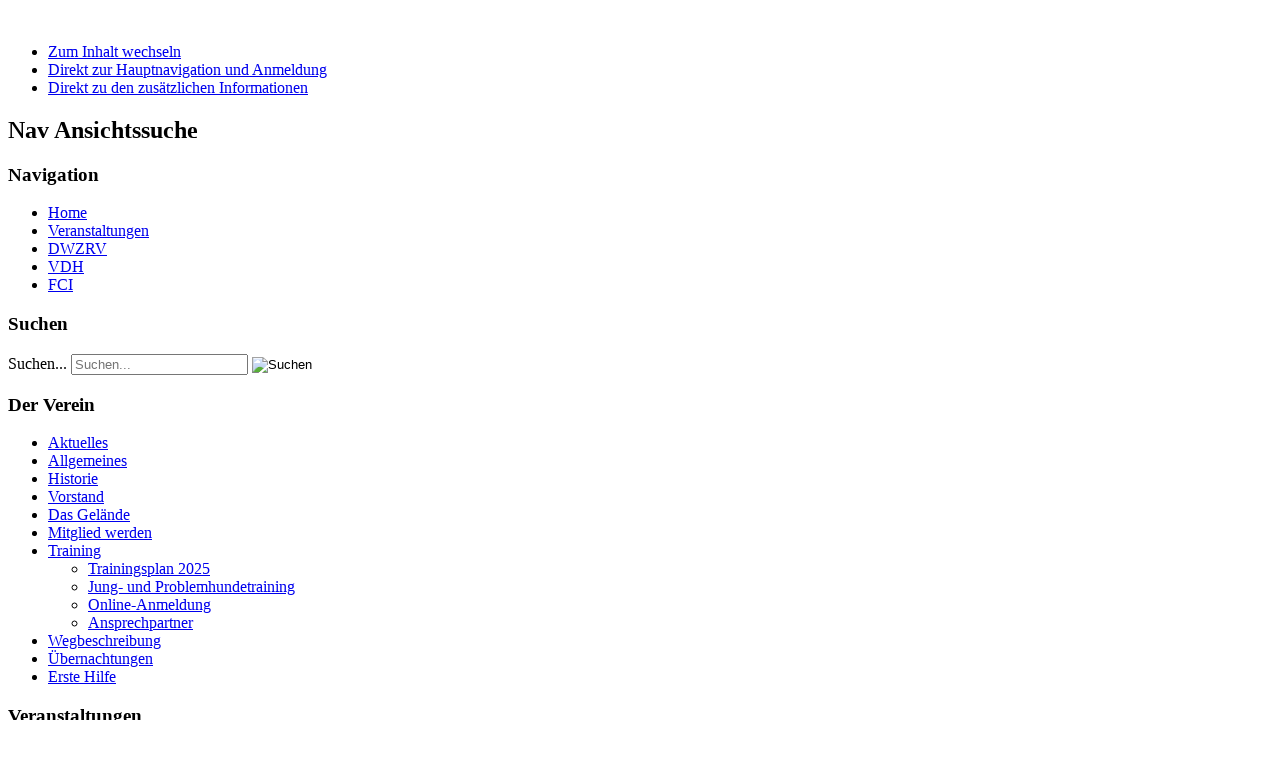

--- FILE ---
content_type: text/html; charset=utf-8
request_url: https://www.wrv-westfalen-ruhr.de/index.php/training
body_size: 24516
content:
<!DOCTYPE html PUBLIC "-//W3C//DTD XHTML 1.0 Transitional//EN" "http://www.w3.org/TR/xhtml1/DTD/xhtml1-transitional.dtd">
<html xmlns="http://www.w3.org/1999/xhtml" xml:lang="de-de" lang="de-de" dir="ltr" >
        <head>
                <base href="https://www.wrv-westfalen-ruhr.de/index.php/training" />
	<meta http-equiv="content-type" content="text/html; charset=utf-8" />
	<meta name="keywords" content="Windhundrennverein Westfalen-Ruhr e.V., WRV Westfalen-Ruhr, WRV, Windhundrennverein, Rennverein, Windhunde, Windhundrennen, Coursing, Windhundausstellung, Gelsenkirchen, Windhundstadion, Emscherbruch, Windhundsport" />
	<meta name="author" content="Administrator" />
	<meta name="description" content="Windhundrennverein Westfalen-Ruhr e.V., WRV Westfalen-Ruhr, WRV, Windhundrennverein, Rennverein, Windhunde, Windhundrennen, Coursing, Windhundausstellung, Gelsenkirchen, Windhundstadion, Emscherbruch, Windhundsport" />
	<meta name="generator" content="Joomla! - Open Source Content Management" />
	<title>Training</title>
	<link href="/templates/wrv_beez_20/favicon.ico" rel="shortcut icon" type="image/vnd.microsoft.icon" />
	<link href="https://www.wrv-westfalen-ruhr.de/index.php/component/search/?Itemid=280&amp;format=opensearch" rel="search" title="Suchen Windhundrennverein Westfalen-Ruhr e.V." type="application/opensearchdescription+xml" />
	<link href="/plugins/system/jce/css/content.css?6c4ad1cf52d84b77481b7c955febed95" rel="stylesheet" type="text/css" />
	<style type="text/css">
div.mod_search63 input[type="search"]{ width:auto; }
	</style>
	<script type="application/json" class="joomla-script-options new">{"csrf.token":"530377f30282d206ef3cba8e42142536","system.paths":{"root":"","base":""},"system.keepalive":{"interval":3540000,"uri":"\/index.php\/component\/ajax\/?format=json"}}</script>
	<script src="/media/jui/js/jquery.min.js?6c4ad1cf52d84b77481b7c955febed95" type="text/javascript"></script>
	<script src="/media/jui/js/jquery-noconflict.js?6c4ad1cf52d84b77481b7c955febed95" type="text/javascript"></script>
	<script src="/media/jui/js/jquery-migrate.min.js?6c4ad1cf52d84b77481b7c955febed95" type="text/javascript"></script>
	<script src="/media/system/js/caption.js?6c4ad1cf52d84b77481b7c955febed95" type="text/javascript"></script>
	<script src="/media/jui/js/bootstrap.min.js?6c4ad1cf52d84b77481b7c955febed95" type="text/javascript"></script>
	<script src="/media/system/js/mootools-core.js?6c4ad1cf52d84b77481b7c955febed95" type="text/javascript"></script>
	<script src="/media/system/js/core.js?6c4ad1cf52d84b77481b7c955febed95" type="text/javascript"></script>
	<script src="/media/system/js/mootools-more.js?6c4ad1cf52d84b77481b7c955febed95" type="text/javascript"></script>
	<script src="/templates/wrv_beez_20/javascript/md_stylechanger.js" type="text/javascript" defer="defer"></script>
	<!--[if lt IE 9]><script src="/media/system/js/polyfill.event.js?6c4ad1cf52d84b77481b7c955febed95" type="text/javascript"></script><![endif]-->
	<script src="/media/system/js/keepalive.js?6c4ad1cf52d84b77481b7c955febed95" type="text/javascript"></script>
	<!--[if lt IE 9]><script src="/media/system/js/html5fallback.js?6c4ad1cf52d84b77481b7c955febed95" type="text/javascript"></script><![endif]-->
	<script type="text/javascript">
jQuery(window).on('load',  function() {
				new JCaption('img.caption');
			});jQuery(function($){ initTooltips(); $("body").on("subform-row-add", initTooltips); function initTooltips (event, container) { container = container || document;$(container).find(".hasTooltip").tooltip({"html": true,"container": "body"});} });
	</script>

                <link rel="stylesheet" href="/templates/system/css/system.css" type="text/css" />
                <link rel="stylesheet" href="/templates/wrv_beez_20/css/position.css" type="text/css" media="screen,projection" />
                <link rel="stylesheet" href="/templates/wrv_beez_20/css/layout.css" type="text/css" media="screen,projection" />
                <link rel="stylesheet" href="/templates/Wrv_beez_20/css/print.css" type="text/css" media="print" />
                <link rel="stylesheet" href="/templates/wrv_beez_20/css/general.css" type="text/css" />
                <link rel="stylesheet" href="/templates/wrv_beez_20/css/personal.css" type="text/css" />
                <!--[if lte IE 6]>
                <link href="/templates/wrv_beez_20/css/ieonly.css" rel="stylesheet" type="text/css" />

                                <style type="text/css">
                #line
                {      width:98% ;
                }
                .logoheader
                {
                        height:200px;

                }
                #header ul.menu
                {
                display:block !important;
                      width:98.2% ;


                }
                 </style>
                                <![endif]-->
                <!--[if IE 7]>
                        <link href="/templates/wrv_beez_20/css/ie7only.css" rel="stylesheet" type="text/css" />
                <![endif]-->
                <script type="text/javascript" src="/templates/wrv_beez_20/javascript/hide.js"></script>

                <script type="text/javascript">
                        var big ='72%';
                        var small='53%';
                        var altopen='ist geöffnet';
                        var altclose='ist geschlossen';
                        var bildauf='/templates/wrv_beez_20/images/plus.png';
                        var bildzu='/templates/wrv_beez_20/images/minus.png';
                        var rightopen='Info öffnen';
                        var rightclose='Info schließen';
                        var fontSizeTitle='Schriftgröße';
                        var bigger='Größer';
                        var reset='Reset';
                        var smaller='Kleiner';
                        var biggerTitle='Vergrößern';
                        var resetTitle='Stil auf Standard zurücksetzen';
                        var smallerTitle='Verkleinern';
                </script>

        </head>

        <body>

<div id="all">
        <div id="back">
                <div id="header">
                                <div class="logoheader">
                                        <h1 id="logo">

                                                                                <img src="/images/personal_logo.jpg"  alt="" />
                                                                                                                        <span class="header1">
                                                                                </span></h1>
                                </div><!-- end logoheader -->
                                        <ul class="skiplinks">
                                                <li><a href="#main" class="u2">Zum Inhalt wechseln</a></li>
                                                <li><a href="#nav" class="u2">Direkt zur Hauptnavigation und Anmeldung</a></li>
                                                                                        <li><a href="#additional" class="u2">Direkt zu den zusätzlichen Informationen</a></li>
                                                                                   </ul>
                                        <h2 class="unseen">Nav Ansichtssuche</h2>
                                        <h3 class="unseen">Navigation</h3>
                                        <ul class="nav menu mod-list">
<li class="item-464"><a href="/index.php" >Home</a></li><li class="item-444"><a href="/index.php/veranstaltungen-ueberblick" >Veranstaltungen</a></li><li class="item-207"><a href="http://www.windhundverband.de" title="Deutscher Windhundzucht- und Rennverband" target="_blank" rel="noopener noreferrer">DWZRV</a></li><li class="item-477"><a href="http://www.vdh.de" title="Verband für das Deutsche Hundewesen" target="_blank" rel="noopener noreferrer">VDH</a></li><li class="item-466"><a href="http://www.fci.be" title="Fédération Cynologique Internationale" target="_blank" rel="noopener noreferrer">FCI</a></li></ul>

                                        <div id="line">
                                        <div id="fontsize"></div>
                                        <h3 class="unseen">Suchen</h3>
                                        <div class="search mod_search63">
	<form action="/index.php/training" method="post" class="form-inline" role="search">
		<label for="mod-search-searchword63" class="element-invisible">Suchen...</label> <input name="searchword" id="mod-search-searchword63" maxlength="200"  class="inputbox search-query input-medium" type="search" size="20" placeholder="Suchen..." /> <input type="image" alt="Suchen" class="button" src="/templates/wrv_beez_20/images/searchButton.gif" onclick="this.form.searchword.focus();"/>		<input type="hidden" name="task" value="search" />
		<input type="hidden" name="option" value="com_search" />
		<input type="hidden" name="Itemid" value="280" />
	</form>
</div>

                                        </div> <!-- end line -->


                        </div><!-- end header -->
                        <div id="contentarea2">
                                        <div id="breadcrumbs">

                                                        

                                        </div>

                                        

                                                        <div class="left1 " id="nav">
                                                   <div class="moduletable_menu">
 <h3><span
	class="backh"><span class="backh2"><span class="backh3">Der Verein</span></span></span></h3>
 <ul class="nav menu mod-list">
<li class="item-497"><a href="/index.php/aktuelles" >Aktuelles</a></li><li class="item-437"><a href="/index.php/allgemeines" >Allgemeines</a></li><li class="item-465"><a href="/index.php/historie" >Historie</a></li><li class="item-494"><a href="/index.php/vorstand" >Vorstand</a></li><li class="item-467"><a href="/index.php/gelaende" >Das Gelände</a></li><li class="item-495"><a href="/index.php/mitglied-werden" >Mitglied werden</a></li><li class="item-280 current active deeper parent"><a href="/index.php/training" >Training</a><ul class="nav-child unstyled small"><li class="item-277"><a href="/downloads/250302_Terminplan_2025.pdf" title="Trainingsplan 2025" target="_blank" rel="noopener noreferrer">Trainingsplan 2025</a></li><li class="item-591"><a href="/index.php/training/junghundetraining" >Jung- und Problemhundetraining</a></li><li class="item-714"><a href="/index.php/training/training-online-meldung" title="Online-Anmeldung Training">Online-Anmeldung</a></li><li class="item-453"><a href="/index.php/training/ansprechpartner" >Ansprechpartner</a></li></ul></li><li class="item-278"><a href="/index.php/wegbeschreibung" >Wegbeschreibung</a></li><li class="item-279"><a href="/index.php/uebernachtungen" >Übernachtungen</a></li><li class="item-436"><a href="/index.php/erste-hilfe" >Erste Hilfe</a></li></ul>
</div>
<div class="moduletable">
 <h3><span
	class="backh"><span class="backh2"><span class="backh3">Veranstaltungen</span></span></span></h3>
 <ul class="nav menu mod-list">
<li class="item-493"><a href="/index.php/veranstaltungen-ueberblick" >Überblick</a></li><li class="item-478 parent"><a href="/index.php/veranstaltungen-ausstellungen" >Ausstellungen</a></li><li class="item-480 parent"><a href="/index.php/coursing" >Coursing</a></li><li class="item-481 parent"><a href="/index.php/veranstaltungen-rennen" >Rennen</a></li><li class="item-492"><a href="/index.php/veranstaltungen-bahnrekorde" >Bahnrekorde</a></li><li class="item-473 parent"><a href="/index.php/veranstaltungen-jederhundrennen" >JederHundRennen</a></li></ul>
</div>
<div class="moduletable_menu">
 <h3><span
	class="backh"><span class="backh2"><span class="backh3">Weiteres</span></span></span></h3>
 <ul class="nav menu mod-list">
<li class="item-435 default"><a href="/index.php" >Home</a></li><li class="item-294"><a href="/index.php/sitemap" >Sitemap</a></li><li class="item-233"><a href="/index.php/anmeldung" >Anmeldung</a></li><li class="item-470 parent"><a href="/index.php/weiteres-links" >Links</a></li><li class="item-448 parent"><a href="/administrator" target="_blank" rel="noopener noreferrer">Administrator</a></li><li class="item-468"><a href="/index.php/impressum-kontakt" >Impressum/Kontaktdaten</a></li><li class="item-469"><a href="/index.php/weiteres-disclaimer" >Disclaimer</a></li></ul>
</div>

                                                                
                                                                


                                                        </div><!-- end navi -->
               
                                        <div id="wrapper" >

                                                <div id="main">

                                                
                                                
                                                  <div id="system-message-container">
	</div>

                                                        <div class="item-page" itemscope itemtype="https://schema.org/Article">
	<meta itemprop="inLanguage" content="de-DE" />
	
		
			<div class="page-header">
		<h2 itemprop="headline">
			Training		</h2>
							</div>
							
<div class="icons">
	
					<div class="btn-group pull-right">
				<button class="btn dropdown-toggle" type="button" id="dropdownMenuButton-68" aria-label="User tools"
				data-toggle="dropdown" aria-haspopup="true" aria-expanded="false">
					<span class="icon-cog" aria-hidden="true"></span>
					<span class="caret" aria-hidden="true"></span>
				</button>
								<ul class="dropdown-menu" aria-labelledby="dropdownMenuButton-68">
											<li class="print-icon"> <a href="/index.php/training?tmpl=component&amp;print=1" title="Print article < Training >" onclick="window.open(this.href,'win2','status=no,toolbar=no,scrollbars=yes,titlebar=no,menubar=no,resizable=yes,width=640,height=480,directories=no,location=no'); return false;" rel="nofollow">			<span class="icon-print" aria-hidden="true"></span>
		Drucken	</a> </li>
																<li class="email-icon"> <a href="/index.php/component/mailto/?tmpl=component&amp;template=wrv_beez_20&amp;link=0379ad2a248224e45f87d35ea6d35db2f899dc85" title="Email this link to a friend" onclick="window.open(this.href,'win2','width=400,height=450,menubar=yes,resizable=yes'); return false;" rel="nofollow">			<span class="icon-envelope" aria-hidden="true"></span>
		E-Mail	</a> </li>
														</ul>
			</div>
		
	</div>
			
		
	
	
		
								<div itemprop="articleBody">
		<p>An fast jedem Wochenende in der Zeit zwischen März bis November haben Sie die Möglichkeit, Ihre Hunde auf dem Gelände des WRV Westfalen-Ruhr e.V. in Gelsenkirchen-Resse zu trainieren. Dies entweder auf der Rennbahn bzw. beim Coursingtraining im freien Gelände.</p>
<p>Das Training beginnt in der Regel ab ca. 11.00 Uhr, die Anmeldung öffnet ca. eine halbe Stunde zuvor. Es können grundsätzlich zwei Trainingsläufe pro Hund an einem Trainingstag durchgeführt werden. Das Coursingtraining beginnt bereits ab 10.00 Uhr.</p>
<p>In der Regel ist ein Bahnbeobachter anwesend, so dass Lizenzläufe zum Erwerb der Renn- bzw. Coursinglizenz abgenommen werden können. Es empfiehlt sich jedoch, zur Sicherheit vorher kurz Rücksprache mit dem Trainingsverantwortlichen zu halten.</p>
<p>Bei den Trainingsläufen auf der Rennbahn wird regelmäßig die Zeit des Hundes gestoppt und bekannt gegeben.</p>
<p>Einmal im Monat findet ein besonderes Training für Jung- und Problemhunde statt.</p>
<p>Einzelheiten entnehmen Sie bitte dem Trainingsplan, der Ihnen <a title="Trainingsplan 2025" href="/downloads/250302_Terminplan_2025.pdf" target="_blank" rel="noopener noreferrer">hier zum herunterladen</a> zur Verfügung steht.</p>
<p> </p>
<h2 style="text-align: center;"><strong>Trainingsgebühren (gültig seit 01.01.2009)</strong></h2>
<table border="1" cellspacing="0" cellpadding="0">
<tbody>
<tr>
<td valign="top" width="432">
<p>Mitglieder WRV Westfalen-Ruhr e. V.</p>
</td>
<td valign="top" width="151">
<p style="text-align: center;">2,00 EUR</p>
</td>
<td valign="top" width="374">
<p>pro Trainingstag</p>
</td>
</tr>
<tr>
<td valign="top" width="432">
<p>(bei Vorlage des gültigen Mitgliedsausweises)</p>
</td>
<td valign="top" width="151">
<p> </p>
</td>
<td valign="top" width="374">
<p> </p>
</td>
</tr>
<tr>
<td valign="top" width="432">
<p> </p>
</td>
<td valign="top" width="151">
<p> </p>
</td>
<td valign="top" width="374">
<p> </p>
</td>
</tr>
<tr>
<td valign="top" width="432">
<p>- Jahrestrainingskarte -</p>
</td>
<td valign="top" width="151">
<p style="text-align: center;">35,00 EUR</p>
</td>
<td valign="top" width="374">
<p> </p>
</td>
</tr>
<tr>
<td valign="top" width="432">
<p> </p>
</td>
<td valign="top" width="151">
<p> </p>
</td>
<td valign="top" width="374">
<p> </p>
</td>
</tr>
<tr>
<td valign="top" width="432">
<p> </p>
</td>
<td valign="top" width="151">
<p> </p>
</td>
<td valign="top" width="374">
<p> </p>
</td>
</tr>
<tr>
<td valign="top" width="432">
<p>Mitglieder anderer Windhundsportvereine</p>
</td>
<td valign="top" width="151">
<p style="text-align: center;">5,00 EUR</p>
</td>
<td valign="top" width="374">
<p>pro Trainingstag für den ersten Hund</p>
</td>
</tr>
<tr>
<td valign="top" width="432">
<p>(bei Vorlage des Mitgliedsausweises) oder</p>
</td>
<td valign="top" width="151">
<p style="text-align: center;">3,00 EUR</p>
</td>
<td valign="top" width="374">
<p>für jeden weiteren Hund des Besitzers</p>
</td>
</tr>
<tr>
<td valign="top" width="432">
<p>Teilnehmer aus dem Ausland</p>
</td>
<td valign="top" width="151">
<p> </p>
</td>
<td valign="top" width="374">
<p> </p>
</td>
</tr>
<tr>
<td valign="top" width="432">
<p> </p>
</td>
<td valign="top" width="151">
<p> </p>
</td>
<td valign="top" width="374">
<p> </p>
</td>
</tr>
<tr>
<td valign="top" width="432">
<p>- Jahrestrainingskarte -</p>
</td>
<td valign="top" width="151">
<p style="text-align: center;">70,00 EUR</p>
</td>
<td valign="top" width="374">
<p>pro Hund des Besitzers</p>
</td>
</tr>
<tr>
<td valign="top" width="432">
<p> </p>
</td>
<td valign="top" width="151">
<p> </p>
</td>
<td valign="top" width="374">
<p> </p>
</td>
</tr>
<tr>
<td valign="top" width="432">
<p> </p>
</td>
<td valign="top" width="151">
<p> </p>
</td>
<td valign="top" width="374">
<p> </p>
</td>
</tr>
<tr>
<td valign="top" width="432">
<p>Mitglieder im DWZRV oder</p>
</td>
<td valign="top" width="151">
<p style="text-align: center;">13,00 EUR</p>
</td>
<td valign="top" width="374">
<p>pro Trainingstag und Hund</p>
</td>
</tr>
<tr>
<td valign="top" width="432">
<p>Teilnehmer, die nicht Mitglied im DWZRV sind</p>
</td>
<td valign="top" width="151">
<p> </p>
</td>
<td valign="top" width="374">
<p> </p>
</td>
</tr>
</tbody>
</table>
<p> </p> 	</div>

	
							</div>


                                                </div><!-- end main -->

                                        </div><!-- end wrapper -->

                                                                        <h2 class="unseen">
                                                Zusätzliche Informationen                                        </h2>
                                        <div id="close">
                                                <a href="#" onclick="auf('right')">
                                                        <span id="bild">
                                                                Info schließen</span></a>
                                        </div>


                                        <div id="right">
                                                <a id="additional"></a>
                                                <div class="moduletable">
 <h3><span
	class="backh"><span class="backh2"><span class="backh3">FCI World Championship Racing 2025</span></span></span></h3>
 

<div class="custom"  >
	<p><a title="FCI-WCR-2025" href="https://www.fci-wcr-2025.com/index.php/de" target="_blank" rel="noopener noreferrer"><img title="FCI-WCR-2025" src="/images/WRC2025_668-668_V3.png" alt="Link zu FCI-WCR-2025" width="150" height="150" /></a></p></div>
</div>
<div class="moduletable">
 
			<p>Aktuell sind 91&#160;Gäste und keine Mitglieder online</p>

</div>
<div class="moduletable">
 <h3><span
	class="backh"><span class="backh2"><span class="backh3">Einloggen Mitglieder</span></span></span></h3>
 <form action="/index.php/training" method="post" id="login-form" class="form-inline">
		<div class="userdata">
		<div id="form-login-username" class="control-group">
			<div class="controls">
									<div class="input-prepend">
						<span class="add-on">
							<span class="icon-user hasTooltip" title="Benutzername"></span>
							<label for="modlgn-username" class="element-invisible">Benutzername</label>
						</span>
						<input id="modlgn-username" type="text" name="username" class="input-small" tabindex="0" size="18" placeholder="Benutzername" />
					</div>
							</div>
		</div>
		<div id="form-login-password" class="control-group">
			<div class="controls">
									<div class="input-prepend">
						<span class="add-on">
							<span class="icon-lock hasTooltip" title="Passwort">
							</span>
								<label for="modlgn-passwd" class="element-invisible">Passwort							</label>
						</span>
						<input id="modlgn-passwd" type="password" name="password" class="input-small" tabindex="0" size="18" placeholder="Passwort" />
					</div>
							</div>
		</div>
						<div id="form-login-remember" class="control-group checkbox">
			<label for="modlgn-remember" class="control-label">Angemeldet bleiben</label> <input id="modlgn-remember" type="checkbox" name="remember" class="inputbox" value="yes"/>
		</div>
				<div id="form-login-submit" class="control-group">
			<div class="controls">
				<button type="submit" tabindex="0" name="Submit" class="btn btn-primary login-button">Anmelden</button>
			</div>
		</div>
					<ul class="unstyled">
							<li>
					<a href="/index.php/anmeldung?view=registration">
					Registrieren <span class="icon-arrow-right"></span></a>
				</li>
							<li>
					<a href="/index.php/anmeldung?view=remind">
					Benutzername vergessen?</a>
				</li>
				<li>
					<a href="/index.php/anmeldung?view=reset">
					Passwort vergessen?</a>
				</li>
			</ul>
		<input type="hidden" name="option" value="com_users" />
		<input type="hidden" name="task" value="user.login" />
		<input type="hidden" name="return" value="aHR0cHM6Ly93d3cud3J2LXdlc3RmYWxlbi1ydWhyLmRlL2luZGV4LnBocC90cmFpbmluZw==" />
		<input type="hidden" name="530377f30282d206ef3cba8e42142536" value="1" />	</div>
	</form>
</div>

                                                <div class="moduletable">
 <h3><span
	class="backh"><span class="backh2"><span class="backh3">WRV auch auf Facebook!</span></span></span></h3>
 

<div class="custom"  >
	<p style="text-align: left;"><a title="Der WRV auf facebook" href="http://www.facebook.com/windhundrennverein.westfalenruhr" target="_blank" rel="noopener noreferrer"><img title="WRV auf facebook" src="/images/facebook-link.png" alt="facebook-link" width="54" height="51" border="0" /></a><br />Besuchen Sie uns auch auf Facebook!</p></div>
</div>

                                                
                                        </div><!-- end right -->
                                        
                        
                                <div class="wrap"></div>

                                </div> <!-- end contentarea -->

                        </div><!-- back -->

                </div><!-- all -->

                <div id="footer-outer">
                        
                        <div id="footer-sub">


                                <div id="footer">

                                        
                                        <p>
                                                Powered by <a href="http://www.joomla.org/">Joomla!&#174;</a>
                                        </p>


                                </div><!-- end footer -->

                        </div>

                </div>
        
        </body>
</html>
